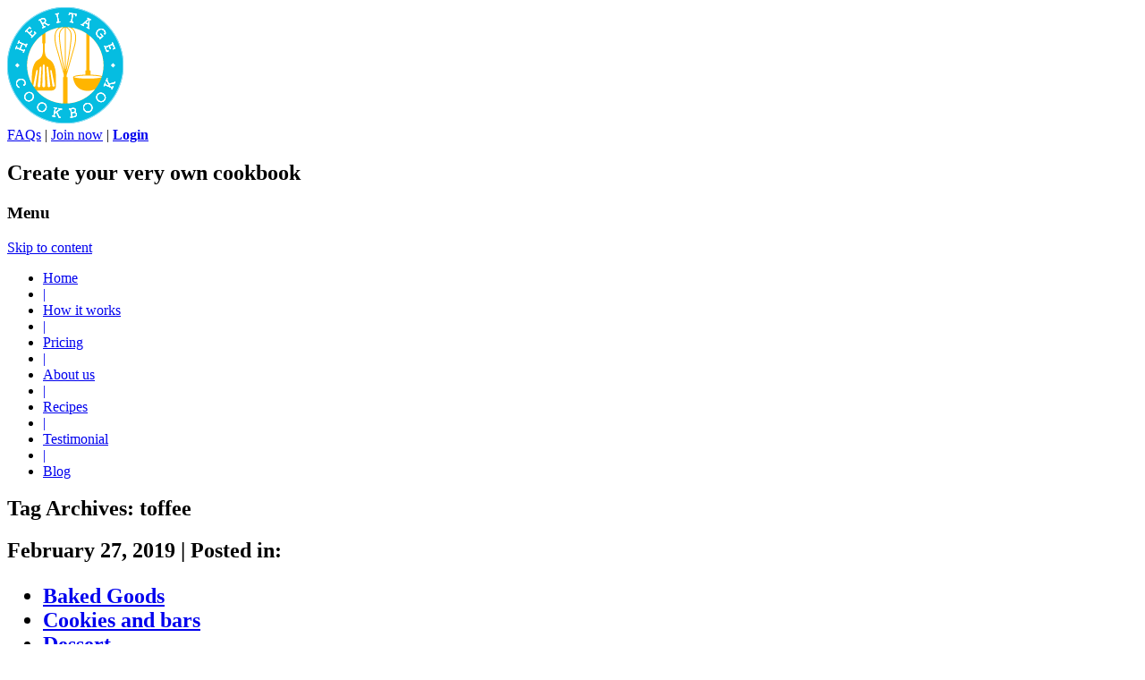

--- FILE ---
content_type: text/html; charset=UTF-8
request_url: https://cms.heritagecookbook.com/tag/toffee/
body_size: 6765
content:
<!DOCTYPE html>
<!--[if IE 7]>
<html class="ie ie7" lang="en-US" xmlns:fb="http://ogp.me/ns/fb#" xmlns:addthis="http://www.addthis.com/help/api-spec"  xmlns:og="http://opengraphprotocol.org/schema/" xmlns:fb="http://www.facebook.com/2008/fbml">
<![endif]-->
<!--[if IE 8]>
<html class="ie ie8" lang="en-US" xmlns:fb="http://ogp.me/ns/fb#" xmlns:addthis="http://www.addthis.com/help/api-spec"  xmlns:og="http://opengraphprotocol.org/schema/" xmlns:fb="http://www.facebook.com/2008/fbml">
<![endif]-->
<!--[if !(IE 7) | !(IE 8)  ]><!-->
<html lang="en-US" xmlns:fb="http://ogp.me/ns/fb#" xmlns:addthis="http://www.addthis.com/help/api-spec"  xmlns:og="http://opengraphprotocol.org/schema/" xmlns:fb="http://www.facebook.com/2008/fbml">
<!--<![endif]-->
<head>

<meta charset="UTF-8" />
<meta name="viewport" content="width=device-width" />


			<meta property="og:image" content="<? echo wp_get_attachment_url($attachment->ID); ?>" />
			<meta property="og:title" content="Chocolate Toffee Bar Recipe For Your Family Cookbook" />
<meta property="og:description" content="Ingredient list

2 1/3 c. flour
2/3 c. light brown sugar, packed
3/4 c. butter
1 egg, slightly beaten
2 c. Semi-Sweet Chocolate Chips, divided
1 c. coarsely chopped pecans
1 (14 oz.) can sweetened condensed milk (not evaporated)
1 3/4 c. SKOR English" />

<title>toffee | Heritage Cookbook</title>
<link rel="profile" href="https://gmpg.org/xfn/11" />
<link rel="pingback" href="https://cms.heritagecookbook.com/xmlrpc.php" />
<!--[if lt IE 9]>
<script src="https://cms.heritagecookbook.com/wp-content/themes/heritagecookbook/js/html5.js" type="text/javascript"></script>
<![endif]-->
<meta name='robots' content='max-image-preview:large' />
<link rel='dns-prefetch' href='//s.w.org' />
<link rel="alternate" type="application/rss+xml" title="Heritage Cookbook &raquo; Feed" href="https://cms.heritagecookbook.com/feed/" />
<link rel="alternate" type="application/rss+xml" title="Heritage Cookbook &raquo; Comments Feed" href="https://cms.heritagecookbook.com/comments/feed/" />
<link rel="alternate" type="application/rss+xml" title="Heritage Cookbook &raquo; toffee Tag Feed" href="https://cms.heritagecookbook.com/tag/toffee/feed/" />
		<script type="text/javascript">
			window._wpemojiSettings = {"baseUrl":"https:\/\/s.w.org\/images\/core\/emoji\/13.0.1\/72x72\/","ext":".png","svgUrl":"https:\/\/s.w.org\/images\/core\/emoji\/13.0.1\/svg\/","svgExt":".svg","source":{"concatemoji":"https:\/\/cms.heritagecookbook.com\/wp-includes\/js\/wp-emoji-release.min.js?ver=5.7.7"}};
			!function(e,a,t){var n,r,o,i=a.createElement("canvas"),p=i.getContext&&i.getContext("2d");function s(e,t){var a=String.fromCharCode;p.clearRect(0,0,i.width,i.height),p.fillText(a.apply(this,e),0,0);e=i.toDataURL();return p.clearRect(0,0,i.width,i.height),p.fillText(a.apply(this,t),0,0),e===i.toDataURL()}function c(e){var t=a.createElement("script");t.src=e,t.defer=t.type="text/javascript",a.getElementsByTagName("head")[0].appendChild(t)}for(o=Array("flag","emoji"),t.supports={everything:!0,everythingExceptFlag:!0},r=0;r<o.length;r++)t.supports[o[r]]=function(e){if(!p||!p.fillText)return!1;switch(p.textBaseline="top",p.font="600 32px Arial",e){case"flag":return s([127987,65039,8205,9895,65039],[127987,65039,8203,9895,65039])?!1:!s([55356,56826,55356,56819],[55356,56826,8203,55356,56819])&&!s([55356,57332,56128,56423,56128,56418,56128,56421,56128,56430,56128,56423,56128,56447],[55356,57332,8203,56128,56423,8203,56128,56418,8203,56128,56421,8203,56128,56430,8203,56128,56423,8203,56128,56447]);case"emoji":return!s([55357,56424,8205,55356,57212],[55357,56424,8203,55356,57212])}return!1}(o[r]),t.supports.everything=t.supports.everything&&t.supports[o[r]],"flag"!==o[r]&&(t.supports.everythingExceptFlag=t.supports.everythingExceptFlag&&t.supports[o[r]]);t.supports.everythingExceptFlag=t.supports.everythingExceptFlag&&!t.supports.flag,t.DOMReady=!1,t.readyCallback=function(){t.DOMReady=!0},t.supports.everything||(n=function(){t.readyCallback()},a.addEventListener?(a.addEventListener("DOMContentLoaded",n,!1),e.addEventListener("load",n,!1)):(e.attachEvent("onload",n),a.attachEvent("onreadystatechange",function(){"complete"===a.readyState&&t.readyCallback()})),(n=t.source||{}).concatemoji?c(n.concatemoji):n.wpemoji&&n.twemoji&&(c(n.twemoji),c(n.wpemoji)))}(window,document,window._wpemojiSettings);
		</script>
		<style type="text/css">
img.wp-smiley,
img.emoji {
	display: inline !important;
	border: none !important;
	box-shadow: none !important;
	height: 1em !important;
	width: 1em !important;
	margin: 0 .07em !important;
	vertical-align: -0.1em !important;
	background: none !important;
	padding: 0 !important;
}
</style>
	<link rel='stylesheet' id='output-css'  href='https://cms.heritagecookbook.com/wp-content/plugins/addthis/css/output.css?ver=5.7.7' type='text/css' media='all' />
<link rel='stylesheet' id='wp-block-library-css'  href='https://cms.heritagecookbook.com/wp-includes/css/dist/block-library/style.min.css?ver=5.7.7' type='text/css' media='all' />
<link rel='stylesheet' id='twentytwelve-style-css'  href='https://cms.heritagecookbook.com/wp-content/themes/heritagecookbook/style.css?ver=5.7.7' type='text/css' media='all' />
<!--[if lt IE 9]>
<link rel='stylesheet' id='twentytwelve-ie-css'  href='https://cms.heritagecookbook.com/wp-content/themes/heritagecookbook/css/ie.css?ver=20121010' type='text/css' media='all' />
<![endif]-->
      <script>
      if (document.location.protocol != "https:") {
          document.location = document.URL.replace(/^http:/i, "https:");
      }
      </script>
      <link rel="https://api.w.org/" href="https://cms.heritagecookbook.com/wp-json/" /><link rel="alternate" type="application/json" href="https://cms.heritagecookbook.com/wp-json/wp/v2/tags/545" /><link rel="EditURI" type="application/rsd+xml" title="RSD" href="https://cms.heritagecookbook.com/xmlrpc.php?rsd" />
<link rel="wlwmanifest" type="application/wlwmanifest+xml" href="https://cms.heritagecookbook.com/wp-includes/wlwmanifest.xml" /> 
<meta name="generator" content="WordPress 5.7.7" />
<style type="text/css" id="custom-background-css">
body.custom-background { background-color: #ffffff; }
</style>
	<!-- Google Tag Manager -->
<script>(function(w,d,s,l,i){w[l]=w[l]||[];w[l].push({'gtm.start':
new Date().getTime(),event:'gtm.js'});var f=d.getElementsByTagName(s)[0],
j=d.createElement(s),dl=l!='dataLayer'?'&l='+l:'';j.async=true;j.src=
'https://www.googletagmanager.com/gtm.js?id='+i+dl;f.parentNode.insertBefore(j,f);
})(window,document,'script','dataLayer','GTM-WZS7W57');</script>
<!-- End Google Tag Manager --></head>

<body data-rsssl=1 class="archive tag tag-toffee tag-545 custom-background custom-background-white"><!-- Google Tag Manager (noscript) -->
<noscript><iframe src="https://www.googletagmanager.com/ns.html?id=GTM-WZS7W57"
height="0" width="0" style="display:none;visibility:hidden"></iframe></noscript>
<!-- End Google Tag Manager (noscript) -->
<div id="top-banner">
<div class="site content">
	
	<a class="site-logo" href="https://cms.heritagecookbook.com/" title="Heritage Cookbook" rel="home">


	<img src="https://cms.heritagecookbook.com/wp-content/uploads/2013/06/heritage-cookbook-logo.png">
	</a>
	<aside><a href="/faqs">FAQs</a> | <a href="http://my.heritagecookbook.com/signup">Join now</a> | <a href="http://my.heritagecookbook.com/login"><strong>Login</strong></a></aside>
	<h2 class="banner-title">Create your very own cookbook</h2>


</div></div>
<div id="page" class="hfeed site">
	<header id="masthead" class="site-header" role="banner">

		<nav id="site-navigation" class="main-navigation" role="navigation">
			<h3 class="menu-toggle">Menu</h3>
			<a class="assistive-text" href="#content" title="Skip to content">Skip to content</a>
			<div class="menu-main-menu-container"><ul id="menu-main-menu" class="nav-menu"> <li id="menu-item-256" class="menu-item menu-item-type-post_type menu-item-object-page menu-item-home menu-item-256"><a href="https://cms.heritagecookbook.com/">Home</a></li>
<li id="menu-item-257" class="menu-item menu-item-type-custom menu-item-object-custom menu-item-257"><a href="http://">|</a></li>
<li id="menu-item-17" class="menu-item menu-item-type-post_type menu-item-object-page menu-item-17"><a href="https://cms.heritagecookbook.com/how-it-works/">How it works</a></li>
<li id="menu-item-156" class="menu-item menu-item-type-custom menu-item-object-custom menu-item-156"><a href="#">|</a></li>
<li id="menu-item-18" class="menu-item menu-item-type-post_type menu-item-object-page menu-item-18"><a href="https://cms.heritagecookbook.com/pricing/">Pricing</a></li>
<li id="menu-item-157" class="menu-item menu-item-type-custom menu-item-object-custom menu-item-157"><a href="#">|</a></li>
<li id="menu-item-16" class="menu-item menu-item-type-post_type menu-item-object-page menu-item-16"><a href="https://cms.heritagecookbook.com/about-us/">About us</a></li>
<li id="menu-item-158" class="menu-item menu-item-type-custom menu-item-object-custom menu-item-158"><a href="#">|</a></li>
<li id="menu-item-142" class="menu-item menu-item-type-taxonomy menu-item-object-category menu-item-142"><a href="https://cms.heritagecookbook.com/category/recipe/">Recipes</a></li>
<li id="menu-item-169" class="menu-item menu-item-type-custom menu-item-object-custom menu-item-169"><a href="http://">|</a></li>
<li id="menu-item-1455" class="menu-item menu-item-type-post_type menu-item-object-page menu-item-1455"><a href="https://cms.heritagecookbook.com/what-people-say/">Testimonial</a></li>
<li id="menu-item-159" class="menu-item menu-item-type-custom menu-item-object-custom menu-item-159"><a href="#">|</a></li>
<li id="menu-item-14" class="menu-item menu-item-type-post_type menu-item-object-page current_page_parent menu-item-14"><a href="https://cms.heritagecookbook.com/community/">Blog</a></li>
 <span class="stretch"></span></ul></div>		</nav><!-- #site-navigation -->

	</header><!-- #masthead -->

	<div id="main" class="wrapper">
	<section id="primary" class="site-content">
		<div id="content" role="main">

					<header class="archive-header">
				<h1 class="archive-title">Tag Archives: <span>toffee</span></h1>

						</header><!-- .archive-header -->

			
	<article id="post-1774" class="post-1774 post type-post status-publish format-standard hentry category-baked-goods category-cookies-and-bars category-dessert category-desserts-recipe category-for-a-crowd category-holidays category-recipe tag-bars tag-chocolate-chips tag-condensed-milk tag-pecans tag-toffee">
				<header class="entry-header">

			<h2 class="post-infos">February 27, 2019 <span>|</span> Posted in: <ul class="post-categories">
	<li><a href="https://cms.heritagecookbook.com/category/baked-goods/" rel="category tag">Baked Goods</a></li>
	<li><a href="https://cms.heritagecookbook.com/category/baked-goods/cookies-and-bars/" rel="category tag">Cookies and bars</a></li>
	<li><a href="https://cms.heritagecookbook.com/category/dessert/" rel="category tag">Dessert</a></li>
	<li><a href="https://cms.heritagecookbook.com/category/desserts-recipe/" rel="category tag">Desserts</a></li>
	<li><a href="https://cms.heritagecookbook.com/category/for-a-crowd/" rel="category tag">For a crowd</a></li>
	<li><a href="https://cms.heritagecookbook.com/category/holidays/" rel="category tag">Holidays</a></li>
	<li><a href="https://cms.heritagecookbook.com/category/recipe/" rel="category tag">Recipe</a></li></ul></h2>

									<h1 class="entry-title">
				<a href="https://cms.heritagecookbook.com/1774/chocolate-chip-toffee-bars/" title="Permalink to Chocolate Toffee Bar Recipe For Your Family Cookbook" rel="bookmark">Chocolate Toffee Bar Recipe For Your Family Cookbook</a>
			</h1>
					</header><!-- .entry-header -->

				<div class="entry-content">
			<p><a href="https://heritagecookbook.com/wp-content/uploads/2019/02/Chocolate_Chips-1.jpg"><img loading="lazy" src="https://heritagecookbook.com/wp-content/uploads/2019/02/Chocolate_Chips-1-300x200.jpg" alt="Chocolate_Chips-1" width="300" height="200" class="alignnone size-large wp-image-1785"></a>Ingredient list</p>
<p>2 1/3 c. flour<br />
2/3 c. light brown sugar, packed<br />
3/4 c. butter<br />
1 egg, slightly beaten<br />
2 c. Semi-Sweet Chocolate Chips, divided<br />
1 c. coarsely chopped pecans<br />
1 (14 oz.) can sweetened condensed milk (not evaporated)<br />
1 3/4 c. SKOR English Toffee Bits (l like the milk<br />
chocolate toffee bits)<br />
Instructions</p>
<p>Preheat oven to 350 degrees.  Grease (PAM) and 13 x 9&#8243; pan.</p>
<p>Combine flour and brown sugar in large bowl.  Cut in butter until mixture resembles coarse crumbs.  Add egg; mixing well.  Stir in 1 1/2 c. chocolate chips and nuts; set aside 1 1/2 c. of mixture.</p>
<p>Press remaining crumb mixture onto bottom of prepared pan.  Bake 10 minutes.  Pour sweetened condensed milk evenly over hot crust; top with 1 1/2 c. toffee bits.  Sprinkle reserved crumb mixture and remaining 1/2 c. chocolate chips over top.</p>
<p>Bake 25 to 30 minutes or until golden brown.  Sprinkle with remaining 1/4 c. toffee bits.  Cool completely in pan on wire rack.  Cut into bars.</p>

					<div class="comments-link">
			
			<a href="https://cms.heritagecookbook.com/1774/chocolate-chip-toffee-bars/#respond">No comment</a>			<span>|</span>
			<a href="https://cms.heritagecookbook.com/1774/chocolate-chip-toffee-bars/#respond"><span class="leave-reply">Post a Comment</span></a>			</div><!-- .comments-link -->
		

<!-- AddThis Button BEGIN // this will trigged the add this plug-in to display for the post-->
<div class="addthis_toolbox addthis_default_style">
<!-- AddThis Button END -->




		</div><!-- .entry-content -->

			

		
		<footer class="entry-meta">
			This entry was posted in <a href="https://cms.heritagecookbook.com/category/baked-goods/" rel="category tag">Baked Goods</a>, <a href="https://cms.heritagecookbook.com/category/baked-goods/cookies-and-bars/" rel="category tag">Cookies and bars</a>, <a href="https://cms.heritagecookbook.com/category/dessert/" rel="category tag">Dessert</a>, <a href="https://cms.heritagecookbook.com/category/desserts-recipe/" rel="category tag">Desserts</a>, <a href="https://cms.heritagecookbook.com/category/for-a-crowd/" rel="category tag">For a crowd</a>, <a href="https://cms.heritagecookbook.com/category/holidays/" rel="category tag">Holidays</a>, <a href="https://cms.heritagecookbook.com/category/recipe/" rel="category tag">Recipe</a> and tagged <a href="https://cms.heritagecookbook.com/tag/bars/" rel="tag">bars</a>, <a href="https://cms.heritagecookbook.com/tag/chocolate-chips/" rel="tag">Chocolate Chips</a>, <a href="https://cms.heritagecookbook.com/tag/condensed-milk/" rel="tag">Condensed Milk</a>, <a href="https://cms.heritagecookbook.com/tag/pecans/" rel="tag">pecans</a>, <a href="https://cms.heritagecookbook.com/tag/toffee/" rel="tag">toffee</a> on <a href="https://cms.heritagecookbook.com/1774/chocolate-chip-toffee-bars/" title="7:18 pm" rel="bookmark"><time class="entry-date" datetime="2019-02-27T19:18:59+00:00">February 27, 2019</time></a><span class="by-author"> by <span class="author vcard"><a class="url fn n" href="https://cms.heritagecookbook.com/author/virginie/" title="View all posts by Virginie Martocq" rel="author">Virginie Martocq</a></span></span>.					</footer><!-- .entry-meta -->
	</article><!-- #post -->
	<article id="post-1568" class="post-1568 post type-post status-publish format-standard hentry category-baked-goods category-cakes category-dessert category-desserts-recipe category-for-a-crowd category-heritage-tested-recipe category-holidays category-recipe tag-cake tag-chocolate tag-chocolate-cake tag-coconut tag-cream tag-skor tag-toffee tag-whipping-cream">
				<header class="entry-header">

			<h2 class="post-infos">June 8, 2016 <span>|</span> Posted in: <ul class="post-categories">
	<li><a href="https://cms.heritagecookbook.com/category/baked-goods/" rel="category tag">Baked Goods</a></li>
	<li><a href="https://cms.heritagecookbook.com/category/baked-goods/cakes/" rel="category tag">Cakes</a></li>
	<li><a href="https://cms.heritagecookbook.com/category/dessert/" rel="category tag">Dessert</a></li>
	<li><a href="https://cms.heritagecookbook.com/category/desserts-recipe/" rel="category tag">Desserts</a></li>
	<li><a href="https://cms.heritagecookbook.com/category/for-a-crowd/" rel="category tag">For a crowd</a></li>
	<li><a href="https://cms.heritagecookbook.com/category/heritage-tested-recipe/" rel="category tag">Heritage tested</a></li>
	<li><a href="https://cms.heritagecookbook.com/category/holidays/" rel="category tag">Holidays</a></li>
	<li><a href="https://cms.heritagecookbook.com/category/recipe/" rel="category tag">Recipe</a></li></ul></h2>

									<h1 class="entry-title">
				<a href="https://cms.heritagecookbook.com/1568/better-than-sex-cake/" title="Permalink to &#8220;Better Than Sex&#8221; Cake For Your Recipe Book" rel="bookmark">&#8220;Better Than Sex&#8221; Cake For Your Recipe Book</a>
			</h1>
					</header><!-- .entry-header -->

				<div class="entry-content">
			<p><a href="http://heritagecookbook.com/wp-content/uploads/2016/06/Better-Than-Sex-Cake_1.jpg"><img loading="lazy" src="https://heritagecookbook.com/wp-content/uploads/2016/06/Better-Than-Sex-Cake_1-1024x1024.jpg" alt="Better Than Sex Cake_1" width="625" height="625" class="aligncenter size-large wp-image-1569"></a></p>
<p><a href="http://heritagecookbook.com/wp-content/uploads/2016/06/Better-Than-Sex-Cake_3.jpg"><img loading="lazy" src="https://heritagecookbook.com/wp-content/uploads/2016/06/Better-Than-Sex-Cake_3-1024x1024.jpg" alt="Better Than Sex Cake_3" width="625" height="625" class="aligncenter size-large wp-image-1571"></a></p>
<p><a href="http://heritagecookbook.com/wp-content/uploads/2016/06/Better-Than-Sex-Cake_2.jpg"><img loading="lazy" src="https://heritagecookbook.com/wp-content/uploads/2016/06/Better-Than-Sex-Cake_2-1024x1024.jpg" alt="Better Than Sex Cake_2" width="625" height="625" class="aligncenter size-large wp-image-1570"></a><br />
Prep Time: 10 min.<br />
Total Time: 40 min, plus cake cooling time.</p>
<h2>Ingredients</h2>
<p>1 box chocolate cake mix<br />
1 cup 35% whipping cream<br />
3 tbsp sugar<br />
1 tsp vanilla extract<br />
1 cup toffee pieces<br />
1 cup desiccated coconut flakes</p>
<h2>Preparation Instructions</h2>
<p>1.	Cook chocolate cake in a 9 x 13 inch baking pan according to package directions. Let cool completely.<br />
2.	Whip cream with an electric hand mixer until stiff. Mix in sugar and vanilla. Spread whipped cream over top of cooled chocolate cake. Top with toffee pieces and coconut flakes.</p>

					<div class="comments-link">
			
			<a href="https://cms.heritagecookbook.com/1568/better-than-sex-cake/#respond">No comment</a>			<span>|</span>
			<a href="https://cms.heritagecookbook.com/1568/better-than-sex-cake/#respond"><span class="leave-reply">Post a Comment</span></a>			</div><!-- .comments-link -->
		

<!-- AddThis Button BEGIN // this will trigged the add this plug-in to display for the post-->
<div class="addthis_toolbox addthis_default_style">
<!-- AddThis Button END -->




		</div><!-- .entry-content -->

			

		
		<footer class="entry-meta">
			This entry was posted in <a href="https://cms.heritagecookbook.com/category/baked-goods/" rel="category tag">Baked Goods</a>, <a href="https://cms.heritagecookbook.com/category/baked-goods/cakes/" rel="category tag">Cakes</a>, <a href="https://cms.heritagecookbook.com/category/dessert/" rel="category tag">Dessert</a>, <a href="https://cms.heritagecookbook.com/category/desserts-recipe/" rel="category tag">Desserts</a>, <a href="https://cms.heritagecookbook.com/category/for-a-crowd/" rel="category tag">For a crowd</a>, <a href="https://cms.heritagecookbook.com/category/heritage-tested-recipe/" rel="category tag">Heritage tested</a>, <a href="https://cms.heritagecookbook.com/category/holidays/" rel="category tag">Holidays</a>, <a href="https://cms.heritagecookbook.com/category/recipe/" rel="category tag">Recipe</a> and tagged <a href="https://cms.heritagecookbook.com/tag/cake/" rel="tag">cake</a>, <a href="https://cms.heritagecookbook.com/tag/chocolate/" rel="tag">Chocolate</a>, <a href="https://cms.heritagecookbook.com/tag/chocolate-cake/" rel="tag">chocolate cake</a>, <a href="https://cms.heritagecookbook.com/tag/coconut/" rel="tag">Coconut</a>, <a href="https://cms.heritagecookbook.com/tag/cream/" rel="tag">Cream</a>, <a href="https://cms.heritagecookbook.com/tag/skor/" rel="tag">skor</a>, <a href="https://cms.heritagecookbook.com/tag/toffee/" rel="tag">toffee</a>, <a href="https://cms.heritagecookbook.com/tag/whipping-cream/" rel="tag">Whipping Cream</a> on <a href="https://cms.heritagecookbook.com/1568/better-than-sex-cake/" title="1:12 am" rel="bookmark"><time class="entry-date" datetime="2016-06-08T01:12:58+00:00">June 8, 2016</time></a><span class="by-author"> by <span class="author vcard"><a class="url fn n" href="https://cms.heritagecookbook.com/author/virginie/" title="View all posts by Virginie Martocq" rel="author">Virginie Martocq</a></span></span>.					</footer><!-- .entry-meta -->
	</article><!-- #post -->
		
		</div><!-- #content -->
	</section><!-- #primary -->


			<div id="secondary" class="widget-area" role="complementary">
			<aside id="widget_sp_image-6" class="widget widget_sp_image"><h3 class="widget-title">I`m here to help!</h3><img width="225" height="204" alt="I`m here to help!" class="attachment-full" style="max-width: 100%;" src="https://cms.heritagecookbook.com/wp-content/uploads/2013/07/virginie-non-connected.jpg" /><div class="widget_sp_image-description" ><p><span>Hi, I'm Virginie</span><br />
Need help? E-mail me anytime at<br />
 <a href="mailto:virginie@heritagecookbook.com">virginie@heritagecookbook.com</a></p>
</div></aside><aside id="custom_post_widget-6" class="widget widget_custom_post_widget"><h3 class="widget-title">Be Social with Us</h3><ul id='social-media-icons'>
<a target="_blank" href="https://www.facebook.com/pages/HeritageCookbookcom/131351536988113" id='facebook-icon'> </a><a target="_blank" href="https://twitter.com/Heritagecook" id='twitter-icon'> </a><a href="http://pinterest.com/heritagecook/" target="_blank" id='pinterest-icon'> </a>
</ul>
</aside>		</div><!-- #secondary -->
		</div><!-- #main .wrapper -->
	<footer id="colophon" role="contentinfo">

		<div class="site-info">

<div class="footer-div widget_nav_menu"><div class="menu-footer-1-container"><ul id="menu-footer-1" class="menu"><li id="menu-item-54" class="menu-item menu-item-type-post_type menu-item-object-page menu-item-54"><a href="https://cms.heritagecookbook.com/about-us/">About us</a></li>
<li id="menu-item-52" class="menu-item menu-item-type-post_type menu-item-object-page menu-item-52"><a href="https://cms.heritagecookbook.com/privacy-policy/">Privacy Policy</a></li>
<li id="menu-item-53" class="menu-item menu-item-type-post_type menu-item-object-page menu-item-53"><a href="https://cms.heritagecookbook.com/terms-and-conditions/">Terms and Conditions</a></li>
</ul></div></div><div class="footer-div widget_nav_menu"><div class="menu-footer-2-container"><ul id="menu-footer-2" class="menu"><li id="menu-item-866" class="menu-item menu-item-type-post_type menu-item-object-page menu-item-866"><a href="https://cms.heritagecookbook.com/feedback/">Feedback</a></li>
<li id="menu-item-55" class="menu-item menu-item-type-post_type menu-item-object-page menu-item-55"><a href="https://cms.heritagecookbook.com/resources/">Resources</a></li>
<li id="menu-item-57" class="menu-item menu-item-type-post_type menu-item-object-page current_page_parent menu-item-57"><a href="https://cms.heritagecookbook.com/community/">Blog</a></li>
</ul></div></div><div class="footer-div widget_custom_post_widget"><h2>Be Social with Us</h2><ul id='social-media-icons'>
<a target="_blank" href="https://www.facebook.com/pages/HeritageCookbookcom/131351536988113" id='facebook-icon'> </a><a target="_blank" href="https://twitter.com/Heritagecook" id='twitter-icon'> </a><a href="http://pinterest.com/heritagecook/" target="_blank" id='pinterest-icon'> </a>
</ul>
</div>		</div><!-- .site-info -->
	</footer><!-- #colophon -->
</div><!-- #page -->

<script type="text/javascript">if (typeof(addthis_share) == "undefined"){ addthis_share = {"passthrough":{"twitter":{"via":"heritagecook"}},"url_transforms":{"shorten":{"twitter":"bitly"}},"shorteners":{"bitly":""}};}

var addthis_config = {"data_track_clickback":false,"data_track_addressbar":false,"data_track_textcopy":false,"ui_atversion":"300"};
var addthis_product = 'wpp-3.5.1';
</script><script type="text/javascript" src="//s7.addthis.com/js/300/addthis_widget.js#pubid=1263d1858d1839a6a20e36f9db68fb21"></script><script type='text/javascript' src='https://cms.heritagecookbook.com/wp-content/themes/heritagecookbook/js/navigation.js?ver=1.0' id='twentytwelve-navigation-js'></script>
<script type='text/javascript' src='https://cms.heritagecookbook.com/wp-includes/js/wp-embed.min.js?ver=5.7.7' id='wp-embed-js'></script>
<!--wp_footer-->
<script>
  (function(i,s,o,g,r,a,m){i['GoogleAnalyticsObject']=r;i[r]=i[r]||function(){
  (i[r].q=i[r].q||[]).push(arguments)},i[r].l=1*new Date();a=s.createElement(o),
  m=s.getElementsByTagName(o)[0];a.async=1;a.src=g;m.parentNode.insertBefore(a,m)
  })(window,document,'script','//www.google-analytics.com/analytics.js','ga');

  ga('create', 'UA-42640666-1', 'heritagecookbook.com');
  ga('send', 'pageview');
</script>

<script>
  (function(i,s,o,g,r,a,m){i['GoogleAnalyticsObject']=r;i[r]=i[r]||function(){
  (i[r].q=i[r].q||[]).push(arguments)},i[r].l=1*new Date();a=s.createElement(o),
  m=s.getElementsByTagName(o)[0];a.async=1;a.src=g;m.parentNode.insertBefore(a,m)
  })(window,document,'script','//www.google-analytics.com/analytics.js','ga');


  ga('create', 'UA-299621-4', 'heritagecookbook.com');
  ga('send', 'pageview');
</script>

<script type="text/javascript" src="//use.typekit.net/cjz5zyk.js"></script>
<script type="text/javascript">try{Typekit.load();}catch(e){}</script>

<div style="display:none">
58 queries in 0.082  seconds.
</div>


</body>
</html>
<!-- Performance optimized by W3 Total Cache. Learn more: https://www.w3-edge.com/products/

Page Caching using disk: enhanced (SSL caching disabled)

 Served from: cms.heritagecookbook.com @ 2025-12-08 23:07:13 by W3 Total Cache -->